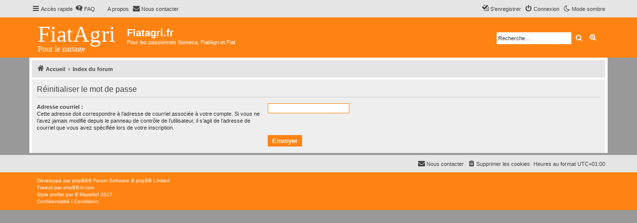

--- FILE ---
content_type: text/html; charset=UTF-8
request_url: https://fiatagri.fr/app.php/user/forgot_password?sid=51c61e2245e6cae16b525a012277a2aa
body_size: 5155
content:
<!DOCTYPE html>
<html dir="ltr" lang="fr">
<head>
<meta charset="utf-8" />
<meta http-equiv="X-UA-Compatible" content="IE=edge">
<meta name="viewport" content="width=device-width, initial-scale=1" />


<title>Fiatagri.fr - Réinitialiser le mot de passe</title>

	<link rel="alternate" type="application/atom+xml" title="Flux - Fiatagri.fr" href="/app.php/feed?sid=c1f59d456461671ebcba59c804525020">			<link rel="alternate" type="application/atom+xml" title="Flux - Nouveaux sujets" href="/app.php/feed/topics?sid=c1f59d456461671ebcba59c804525020">				

<!--
	phpBB style name: proflat
	Based on style:   prosilver (this is the default phpBB3 style)
	Original author:  Tom Beddard ( http://www.subBlue.com/ )
	Modified by:      Mazeltof ( http://www.mazeland.fr/ )
-->

<link href="./../../assets/css/font-awesome.min.css?assets_version=187" rel="stylesheet">
<link href="./../../styles/prosilver/theme/stylesheet.css?assets_version=187" rel="stylesheet">
<link href="./../../styles/proflat_deep_orange/theme/style_proflat.css?assets_version=187" rel="stylesheet">
<link href="./../../styles/proflat_deep_orange/theme/color_proflat.css?assets_version=187" rel="stylesheet">




<!--[if lte IE 9]>
	<link href="./../../styles/proflat_deep_orange/theme/tweaks.css?assets_version=187" rel="stylesheet">
<![endif]-->

<meta name="description" content="Pour les passionnés Someca, FiatAgri et Fiat">
<script>
	var cookie_darkmode_name = 'phpbb3_koy2a_darkmode';
</script>	
<link href="./../../ext/anavaro/postlove/styles/all/theme/default.css?assets_version=187" rel="stylesheet" media="screen">
<link href="./../../ext/aurelienazerty/darkmode/styles/all/theme/darkmode.css?assets_version=187" rel="stylesheet" media="screen">
<link href="./../../ext/cabot/profilgauche/styles/all/theme/profilgauche.css?assets_version=187" rel="stylesheet" media="screen">
<link href="./../../ext/paybas/quicklogin/styles/all/theme/quick_login.css?assets_version=187" rel="stylesheet" media="screen">
<link href="./../../ext/phpbb/pages/styles/prosilver/theme/pages_common.css?assets_version=187" rel="stylesheet" media="screen">
<link href="./../../ext/rmcgirr83/contactadmin/styles/prosilver/theme/imageset.css?assets_version=187" rel="stylesheet" media="screen">
<link href="./../../ext/vse/abbc3/styles/all/theme/abbc3_common.min.css?assets_version=187" rel="stylesheet" media="screen">


					<!-- Global site tag (gtag.js) - Google Analytics -->
		<script async src="https://www.googletagmanager.com/gtag/js?id=UA-45011038-1"></script>
		<script>
			window.dataLayer = window.dataLayer || [];
			function gtag(){dataLayer.push(arguments);}
			gtag('js', new Date());

			gtag('config', 'UA-45011038-1', {'anonymize_ip': true,});
		</script>
	
</head>
<body id="phpbb" class="nojs notouch section-app/user/forgot_password ltr lightmode">


	<a id="top" class="top-anchor" accesskey="t"></a>
	<div id="page-header">
		<div class="navbar" role="navigation">
	<div class="navbar-container">
	<div class="inner">

	<ul id="nav-main" class="nav-main linklist" role="menubar">

		<li id="quick-links" class="quick-links dropdown-container responsive-menu" data-skip-responsive="true">
			<a href="#" class="dropdown-trigger">
				<i class="icon fa-bars fa-fw" aria-hidden="true"></i><span>Accès rapide</span>
			</a>
			<div class="dropdown">
				<div class="pointer"><div class="pointer-inner"></div></div>
				<ul class="dropdown-contents" role="menu">
					
											<li class="separator"></li>
																									<li>
								<a href="./../../search.php?search_id=unreadposts&amp;sid=c1f59d456461671ebcba59c804525020" role="menuitem">
									<i class="icon fa-file-o fa-fw icon-red" aria-hidden="true"></i><span>Messages non lus</span>
								</a>
							</li>
													<li>
								<a href="./../../search.php?search_id=unanswered&amp;sid=c1f59d456461671ebcba59c804525020" role="menuitem">
									<i class="icon fa-file-o fa-fw icon-gray" aria-hidden="true"></i><span>Sujets sans réponse</span>
								</a>
							</li>
							<li>
								<a href="./../../search.php?search_id=active_topics&amp;sid=c1f59d456461671ebcba59c804525020" role="menuitem">
									<i class="icon fa-file-o fa-fw icon-blue" aria-hidden="true"></i><span>Sujets actifs</span>
								</a>
							</li>
							<li class="separator"></li>
							<li>
								<a href="./../../search.php?sid=c1f59d456461671ebcba59c804525020" role="menuitem">
									<i class="icon fa-search fa-fw" aria-hidden="true"></i><span>Rechercher</span>
								</a>
							</li>
					
										<li class="separator"></li>

									</ul>
			</div>
		</li>

		<li data-last-responsive="true" class="rightside" style="display: none;" id="callLight">
	<a href="javascript:void(0);" onclick="darkmode(false)">
		<i class="icon fa-lightbulb-o fa-fw" aria-hidden="true"></i><span>Mode clair</span>
	</a>
</li>
<li data-last-responsive="true" class="rightside" style="" id="callDark">
	<a href="javascript:void(0);" onclick="darkmode(true)">
		<i class="icon fa-moon-o fa-fw" aria-hidden="true"></i><span>Mode sombre</span>
	</a>
</li>		<li data-skip-responsive="true">
			<a href="/app.php/help/faq?sid=c1f59d456461671ebcba59c804525020" rel="help" title="Foire aux questions (Questions posées fréquemment)" role="menuitem">
				<i class="icon fa-question-circle fa-fw" aria-hidden="true"></i><span>FAQ</span>
			</a>
		</li>
					<li class="small-icon icon-pages icon-page-acceuil no-bulletin">
			<a href="/app.php/acceuil?sid=c1f59d456461671ebcba59c804525020" title="A propos" role="menuitem">
				<span>A propos</span>
			</a>
		</li>
		<li class="" data-last-responsive="true">
		<a href="/app.php/contactadmin?sid=c1f59d456461671ebcba59c804525020" role="menuitem">
			<i class="icon fa-envelope fa-fw" aria-hidden="true"></i><span>Nous contacter</span>
		</a>
	</li>
				
			<li class="rightside"  data-skip-responsive="true">
			<a href="./../../ucp.php?mode=login&amp;redirect=app.php%2Fuser%2Fforgot_password&amp;sid=c1f59d456461671ebcba59c804525020" title="Connexion" accesskey="x" role="menuitem">
				<i class="icon fa-power-off fa-fw" aria-hidden="true"></i><span>Connexion</span>
			</a>
		</li>
					<li class="rightside" data-skip-responsive="true">
				<a href="./../../ucp.php?mode=register&amp;sid=c1f59d456461671ebcba59c804525020" role="menuitem">
					<i class="icon fa-pencil-square-o  fa-fw" aria-hidden="true"></i><span>S’enregistrer</span>
				</a>
			</li>
						</ul>
	</div>
	</div>
</div>		<div class="headerbar" role="banner">
		<div class="headerbar-container">
					<div class="inner">

			<div id="site-description" class="site-description">
				<a id="logo" class="logo" href="https://www.fiatagri.fr" title="Accueil">
					<span class="site_logo"></span>
				</a>
				<h1>Fiatagri.fr</h1>
				<p>Pour les passionnés Someca, FiatAgri et Fiat</p>
				<p class="skiplink"><a href="#start_here">Vers le contenu</a></p>
			</div>

									<div id="search-box" class="search-box search-header" role="search">
				<form action="./../../search.php?sid=c1f59d456461671ebcba59c804525020" method="get" id="search">
				<fieldset>
					<input name="keywords" id="keywords" type="search" maxlength="128" title="Recherche par mots-clés" class="inputbox search tiny" size="20" value="" placeholder="Recherche…" />
					<button class="button button-search" type="submit" title="Rechercher">
						<i class="icon fa-search fa-fw" aria-hidden="true"></i><span class="sr-only">Rechercher</span>
					</button>
					<a href="./../../search.php?sid=c1f59d456461671ebcba59c804525020" class="button button-search-end" title="Recherche avancée">
						<i class="icon fa-cog fa-fw" aria-hidden="true"></i><span class="sr-only">Recherche avancée</span>
					</a>
					<input type="hidden" name="sid" value="c1f59d456461671ebcba59c804525020" />

				</fieldset>
				</form>
			</div>
						
			</div>
					</div>
		</div>
	</div>

<div id="wrap" class="wrap">

				<div class="navbar" role="navigation">
	<div class="inner">

	<ul id="nav-breadcrumbs" class="nav-breadcrumbs linklist navlinks" role="menubar">
				
		
		<li class="breadcrumbs" itemscope itemtype="https://schema.org/BreadcrumbList">

							<span class="crumb" itemtype="https://schema.org/ListItem" itemprop="itemListElement" itemscope><a itemprop="item" href="https://www.fiatagri.fr" data-navbar-reference="home"><i class="icon fa-home fa-fw" aria-hidden="true"></i><span itemprop="name">Accueil</span></a><meta itemprop="position" content="1" /></span>
			
							<span class="crumb" itemtype="https://schema.org/ListItem" itemprop="itemListElement" itemscope><a itemprop="item" href="./../../index.php?sid=c1f59d456461671ebcba59c804525020" accesskey="h" data-navbar-reference="index"><span itemprop="name">Index du forum</span></a><meta itemprop="position" content="2" /></span>

			
					</li>

		
					<li class="rightside responsive-search">
				<a href="./../../search.php?sid=c1f59d456461671ebcba59c804525020" title="Voir les options de recherche avancée" role="menuitem">
					<i class="icon fa-search fa-fw" aria-hidden="true"></i><span class="sr-only">Rechercher</span>
				</a>
			</li>
		
			</ul>

	</div>
</div>
	
	<a id="start_here" class="anchor"></a>
	<div id="page-body" class="page-body" role="main">

		
		
<form action="/app.php/user/forgot_password?sid=c1f59d456461671ebcba59c804525020" method="post" id="reset_password">

<div class="panel">
	<div class="inner">

	<div class="content">
		<h2>Réinitialiser le mot de passe</h2>

		<fieldset>
								<dl>
				<dt><label for="email">Adresse courriel :</label><br /><span>Cette adresse doit correspondre à l’adresse de courriel associée à votre compte. Si vous ne l’avez jamais modifié depuis le panneau de contrôle de l’utilisateur, il s’agit de l’adresse de courriel que vous avez spécifiée lors de votre inscription.</span></dt>
				<dd><input class="inputbox autowidth" type="email" name="email" id="email" size="25" maxlength="100" value="" autofocus /></dd>
			</dl>
							<dl>
			<dt>&nbsp;</dt>
			<dd><input type="submit" name="submit" id="submit" class="button1" value="Envoyer" tabindex="2" /></dd>
		</dl>
		<input type="hidden" name="creation_time" value="1768722121" />
<input type="hidden" name="form_token" value="bd42f5df54684641dd0aee59126d3c2971dd7943" />

		</fieldset>
	</div>

	</div>
</div>
</form>

			</div>


</div> <!-- wrap -->

<div id="page-footer" class="page-footer" role="contentinfo">
	<div class="navbar" role="navigation">
<div class="navbar-container" role="navigation">
	<div class="inner">

	<ul id="nav-footer" class="nav-footer linklist" role="menubar">
		<li class="breadcrumbs">
								</li>
				<li class="rightside">Heures au format <span title="Europe/Bruxelles">UTC+01:00</span></li>
							<li class="rightside">
				<a href="/app.php/user/delete_cookies?sid=c1f59d456461671ebcba59c804525020" data-ajax="true" data-refresh="true" role="menuitem">
					<i class="icon fa-trash fa-fw" aria-hidden="true"></i><span>Supprimer les cookies</span>
				</a>
			</li>
												<li class="rightside" data-last-responsive="true">
		<a href="/app.php/contactadmin?sid=c1f59d456461671ebcba59c804525020" role="menuitem">
			<i class="icon fa-envelope fa-fw" aria-hidden="true"></i><span>Nous contacter</span>
		</a>
	</li>
			</ul>

	</div>
</div>
</div>

	<div class="footerbar">
		<div class="footerbar-container">

			<div class="copyright">
								<p class="footer-row">
					<span class="footer-copyright">Développé par <a href="https://www.phpbb.com/">phpBB</a>&reg; Forum Software &copy; phpBB Limited</span>
				</p>
								<p class="footer-row">
					<span class="footer-copyright">Traduit par <a href="http://www.phpbb-fr.com">phpBB-fr.com</a></span>
				</p>
								<p class="footer-row">
					<span class="footer-copyright">Style <a href="http://www.phpbb-fr.com/customise/db/style/proflat/">proflat</a> par &copy; <a href="https://www.mazeland.fr/">Mazeltof</a> 2017</span>
				</p>
								<p class="footer-row" role="menu">
					<a class="footer-link" href="./../../ucp.php?mode=privacy&amp;sid=c1f59d456461671ebcba59c804525020" title="Confidentialité" role="menuitem">
						<span class="footer-link-text">Confidentialité</span>
					</a>
					|
					<a class="footer-link" href="./../../ucp.php?mode=terms&amp;sid=c1f59d456461671ebcba59c804525020" title="Conditions" role="menuitem">
						<span class="footer-link-text">Conditions</span>
					</a>
				</p>
											</div>
					<div class="socialinks">
			<ul>
				<!-- 
				<li>
					<a type="application/rss+xml" href="/app.php/feed?sid=c1f59d456461671ebcba59c804525020">
						<i class="icon fp-feed" title="Flux - Fiatagri.fr"></i>
					</a>
				</li>
				 -->
				<!-- <li>
					<a href="www.blogger.com" title="Blogger">
						<i class="icon fp-blogger"></i>
					</a>
					</li> -->
				<!-- <li>
					<a href="http://www.dailymotion.com/fr" title="Dailymotion">
						<i class="icon fp-dailymotion"></i>
					</a>
				</li> >
				<li>
					<a href="https://fr-fr.facebook.com/" title="Facebook">
						<i class="icon fp-facebook"></i>
					</a>
				</li>
				 <li>
					<a href="https://www.flickr.com/" title="Flickr">
						<i class="icon fp-flickr"></i>
					</a>
				</li>
				<li>
					<a href="https://github.com/" title="Github">
						<i class="icon fp-github"></i>
					</a>
				</li>
				 <li>
					<a href="https://www.instagram.com/" title="Instagram">
						<i class="icon fp-instagram"></i>
					</a>
				</li> -->
				<!-- <li>
					<a href="http://line.me/fr/" title="Line messenger">
						<i class="icon fp-line"></i>
					</a>
				</li> -->
				<!-- <li>
					<a href="https://fr.linkedin.com/" title="Linked in">
						<i class="icon fp-linkedin"></i>
					</a>
				</li> -->
				<!-- <li>
					<a href="https://myspace.com/" title="Myspace">
						<i class="icon fp-myspace"></i>
					</a>
				</li> -->
				<!-- <li>
					<a href="https://fr.pinterest.com/" title="Pinterest">
						<i class="icon fp-pinterest"></i>
					</a>
				</li> -->
				<!-- <li>
					<a href="https://www.reddit.com/" title="Reddit">
						<i class="icon fp-reddit"></i>
					</a>
				</li> -->
				<!-- <li>
					<a href="https://www.skype.com/fr/" title="Skype">
						<i class="icon fp-skype"></i>
					</a>
				</li> -->
				<!-- <li>
					<a href="https://www.snapchat.com/l/fr-fr/" title="Snapchat">
						<i class="icon fp-snapchat"></i>
					</a>
				</li> -->
				<!-- <li>
					<a href="https://soundcloud.com/" title="Soundcloud">
						<i class="icon fp-soundcloud"></i>
					</a>
				</li> -->
				<!-- <li>
					<a href="http://store.steampowered.com/" title="Steam">
						<i class="icon fp-steam"></i>
					</a>
				</li> -->
				<!-- <li>
					<a href="https://www.tumblr.com/" title="Tumblr">
						<i class="icon fp-tumblr"></i>
					</a>
				</li>>
				<li>
					<a href="https://twitter.com/?lang=fr" title="Twitter">
						<i class="icon fp-twitter"></i>
					</a>
				</li>
				 <li>
					<a href="https://www.viber.com/fr/" title="Viber">
						<i class="icon fp-viber"></i>
					</a>
				</li> -->
				<!-- <li>
					<a href="https://www.whatsapp.com/?l=fr" title="Whatsapp">
						<i class="icon fp-whatsapp"></i>
					</a>
				</li> -->
				<!-- <li>
					<a href="https://fr.wordpress.com/" title="Wordpress">
						<i class="icon fp-wordpress"></i>
					</a>
				</li> -->
				<!-- <li>
					<a href="https://www.youtube.com/" title="Youtube">
						<i class="icon fp-youtube"></i>
					</a>
				</li> -->
			</ul>
		</div>
		</div>
	</div>

	<div id="darkenwrapper" class="darkenwrapper" data-ajax-error-title="Erreur AJAX" data-ajax-error-text="Quelque chose s’est mal passé lors du traitement de votre demande." data-ajax-error-text-abort="Requête annulée par l’utilisateur." data-ajax-error-text-timeout="Votre demande a expiré. Essayez à nouveau." data-ajax-error-text-parsererror="Quelque chose s’est mal passé lors du traitement de votre demande et le serveur a renvoyé une réponse invalide.">
		<div id="darken" class="darken">&nbsp;</div>
	</div>

	<div id="phpbb_alert" class="phpbb_alert" data-l-err="Erreur" data-l-timeout-processing-req="Délai d’attente de la demande dépassé.">
		<a href="#" class="alert_close">
			<i class="icon fa-times-circle fa-fw" aria-hidden="true"></i>
		</a>
		<h3 class="alert_title">&nbsp;</h3><p class="alert_text"></p>
	</div>
	<div id="phpbb_confirm" class="phpbb_alert">
		<a href="#" class="alert_close">
			<i class="icon fa-times-circle fa-fw" aria-hidden="true"></i>
		</a>
		<div class="alert_text"></div>
	</div>
</div>

<div>
	<a id="bottom" class="anchor" accesskey="z"></a>
	<span class="cron"></span></div>

<script src="./../../assets/javascript/jquery-3.7.1.min.js?assets_version=187"></script>
<script src="./../../assets/javascript/core.js?assets_version=187"></script>


	<div id="quick-login-bg" class="quick-login-bg"></div>
<form method="post" action="./../../ucp.php?mode=login&amp;sid=c1f59d456461671ebcba59c804525020">
<div class="panel" id="quick-login-panel">
	<div class="inner">
		<div class="content">
			<a href="#" class="close"></a>
			<h3><a href="./../../ucp.php?mode=login&amp;redirect=app.php%2Fuser%2Fforgot_password&amp;sid=c1f59d456461671ebcba59c804525020">Connexion</a>&nbsp; &bull; &nbsp;<a href="./../../ucp.php?mode=register&amp;sid=c1f59d456461671ebcba59c804525020">S’enregistrer</a></h3>

			<fieldset>
				<dl class="ql-username">
					<dt><label for="ql-username">Nom d’utilisateur :</label></dt>
					<dd class="input-container"><input type="text" tabindex="1" name="username" id="ql-username" size="25" value="" class="inputbox autowidth" /></dd>
				</dl>
				<dl class="ql-password">
					<dt><label for="ql-password">Mot de passe :</label></dt>
					<dd class="input-container"><input type="password" tabindex="2" id="ql-password" name="password" size="25" class="inputbox autowidth" /></dd>
					<dd class="input-link"><a href="./../../ucp.php?mode=sendpassword&amp;sid=c1f59d456461671ebcba59c804525020">J’ai oublié mon mot de passe</a></dd>				</dl>
							</fieldset>

			<fieldset class="ql-options">
				<label for="ql-autologin"><input type="checkbox" name="autologin" id="ql-autologin" tabindex="4" /><span>Se souvenir de moi</span></label><br />				<label for="ql-viewonline"><input type="checkbox" name="viewonline" id="ql-viewonline" tabindex="5" /><span>Cacher mon statut en ligne pour cette session</span></label>
			</fieldset>

			<fieldset class="submit-buttons">
				<input type="submit" name="login" tabindex="6" value="Connexion" class="button1" />
				<input type="hidden" name="redirect" value="./app.php/user/forgot_password?sid=c1f59d456461671ebcba59c804525020" />
<input type="hidden" name="creation_time" value="1768722121" />
<input type="hidden" name="form_token" value="3e691d2416affe3b30f23c0f4fe4256532f5fe40" />

			</fieldset>

					</div>
	</div>
</div>
</form>

<script>
(function($) {
	$(document).ready(function() {
		var $button = $("li a[title='Connexion']"),
			ql_bg = '#quick-login-bg',
			ql_pnl = '#quick-login-panel',
			pS_bg = '#darkenwrapper';

		if ($(pS_bg).length) {
			ql_bg = pS_bg;
		}
		$button.click(function(e){
			e.preventDefault();
			$(ql_bg + ', ' + ql_pnl).fadeIn(300);
		});
		$(ql_bg + ', #quick-login-panel .close').click(function () {
			$(ql_bg + ', ' + ql_pnl).fadeOut(300);
		})
	});
})(jQuery);
</script>

<script src="./../../styles/prosilver/template/forum_fn.js?assets_version=187"></script>
<script src="./../../styles/prosilver/template/ajax.js?assets_version=187"></script>
<script src="./../../ext/vse/abbc3/styles/all/template/js/abbc3.min.js?assets_version=187"></script>
<script src="./../../ext/aurelienazerty/darkmode/styles/all/theme/darkmode.js?assets_version=187"></script>



</body>
</html>


--- FILE ---
content_type: image/svg+xml
request_url: https://fiatagri.fr/styles/proflat/theme/images/site_logo.svg
body_size: 3857
content:
<?xml version="1.0" encoding="UTF-8" standalone="no"?>
<!-- Generator: Adobe Illustrator 13.0.0, SVG Export Plug-In . SVG Version: 6.00 Build 14948)  -->

<svg
   version="1.1"
   id="Calque_1"
   x="0px"
   y="0px"
   width="161.8px"
   height="54.7px"
   viewBox="0 0 161.8 54.7"
   enable-background="new 0 0 161.8 54.7"
   xml:space="preserve"
   sodipodi:docname="site_logo.svg"
   inkscape:version="1.1.2 (b8e25be833, 2022-02-05)"
   xmlns:inkscape="http://www.inkscape.org/namespaces/inkscape"
   xmlns:sodipodi="http://sodipodi.sourceforge.net/DTD/sodipodi-0.dtd"
   xmlns="http://www.w3.org/2000/svg"
   xmlns:svg="http://www.w3.org/2000/svg"><defs
   id="defs125" /><sodipodi:namedview
   id="namedview123"
   pagecolor="#ffffff"
   bordercolor="#666666"
   borderopacity="1.0"
   inkscape:pageshadow="2"
   inkscape:pageopacity="0.0"
   inkscape:pagecheckerboard="0"
   showgrid="false"
   inkscape:zoom="2.1430778"
   inkscape:cx="167.74939"
   inkscape:cy="61.593656"
   inkscape:window-width="1600"
   inkscape:window-height="829"
   inkscape:window-x="-8"
   inkscape:window-y="-8"
   inkscape:window-maximized="1"
   inkscape:current-layer="Calque_1" />

<g
   id="g112"
   style="fill:#ffffff"
   transform="translate(2)">
	
	
	
	
	
	
	
	
	
	
	<path
   display="none"
   fill="#FFFFFF"
   d="m 86.3,51.5 v 1.3 h -4.8 c 0.1,-0.5 0.2,-0.9 0.5,-1.4 0.3,-0.4 0.8,-1 1.5,-1.7 0.6,-0.6 1,-1 1.1,-1.2 0.2,-0.3 0.3,-0.6 0.3,-0.8 0,-0.3 -0.1,-0.5 -0.2,-0.7 -0.2,-0.2 -0.4,-0.2 -0.7,-0.2 -0.3,0 -0.5,0.1 -0.7,0.3 C 83.1,47.3 83,47.6 83,48 l -1.4,-0.1 c 0.1,-0.8 0.3,-1.3 0.8,-1.6 0.5,-0.3 1,-0.5 1.6,-0.5 0.7,0 1.3,0.2 1.7,0.6 0.4,0.4 0.6,0.9 0.6,1.4 0,0.3 -0.1,0.6 -0.2,0.9 -0.1,0.3 -0.3,0.6 -0.5,0.9 -0.2,0.2 -0.5,0.5 -0.9,0.9 -0.4,0.4 -0.7,0.7 -0.8,0.8 -0.1,0.1 -0.2,0.3 -0.3,0.4 h 2.7 v -0.2 z"
   id="path104"
   style="fill:#ffffff" />
	
	
	
<text
   xml:space="preserve"
   style="font-style:normal;font-weight:normal;font-size:16px;line-height:1.25;font-family:sans-serif;fill:#ffffff;fill-opacity:1;stroke:none"
   x="-0.13352573"
   y="53.794666"
   id="text17245"><tspan
     sodipodi:role="line"
     id="tspan17243"
     x="-0.13352573"
     y="53.794666"
     style="font-style:normal;font-variant:normal;font-weight:normal;font-stretch:normal;font-size:16px;font-family:'Agency FB';-inkscape-font-specification:'Agency FB';fill:#ffffff">Pour le partage</tspan></text></g>
<g
   display="none"
   id="g116">
	<path
   display="inline"
   fill="#FFFFFF"
   d="M91.6,48.9c-0.4-0.1-0.6-0.4-0.8-0.6c-0.2-0.3-0.2-0.5-0.2-0.9c0-0.5,0.2-1,0.6-1.3   c0.4-0.3,0.9-0.5,1.6-0.5c0.7,0,1.2,0.2,1.6,0.5c0.4,0.3,0.6,0.8,0.6,1.3c0,0.3-0.1,0.6-0.3,0.9c-0.2,0.3-0.4,0.5-0.7,0.6   c0.4,0.2,0.7,0.4,0.9,0.7c0.2,0.3,0.3,0.7,0.3,1.1c0,0.7-0.2,1.2-0.6,1.6c-0.4,0.4-1.1,0.6-1.8,0.6c-0.7,0-1.2-0.2-1.5-0.5   c-0.5-0.4-0.8-1-0.8-1.7c0-0.4,0.1-0.7,0.3-1.1C91,49.3,91.3,49.1,91.6,48.9z M91.8,50.6c0,0.4,0.1,0.7,0.3,0.9   c0.2,0.2,0.4,0.3,0.7,0.3c0.3,0,0.5-0.1,0.7-0.3c0.2-0.2,0.3-0.5,0.3-0.9c0-0.3-0.1-0.6-0.3-0.8c-0.2-0.2-0.4-0.3-0.7-0.3   c-0.3,0-0.6,0.1-0.7,0.3C92.1,50,91.8,50.3,91.8,50.6z M92,47.5c0,0.3,0.1,0.5,0.2,0.6c0.1,0.1,0.4,0.2,0.6,0.2   c0.3,0,0.5-0.1,0.6-0.2c0.2-0.2,0.2-0.4,0.2-0.6c0-0.3-0.1-0.5-0.2-0.6c-0.2-0.2-0.4-0.2-0.6-0.2c-0.3,0-0.5,0.1-0.6,0.2   C92.1,47,92,47.2,92,47.5z"
   id="path114" />
</g>

<text
   xml:space="preserve"
   style="font-style:normal;font-weight:normal;font-size:45.3333px;line-height:1.25;font-family:sans-serif;fill:#ffffff;fill-opacity:1;stroke:none"
   x="2.3330929"
   y="33.596539"
   id="text4913"><tspan
     sodipodi:role="line"
     id="tspan4911"
     x="2.3330929"
     y="33.596539"
     style="font-style:normal;font-variant:normal;font-weight:normal;font-stretch:normal;font-size:45.3333px;font-family:'Bauhaus 93';-inkscape-font-specification:'Bauhaus 93, ';fill:#ffffff">FiatAgri</tspan></text></svg>
